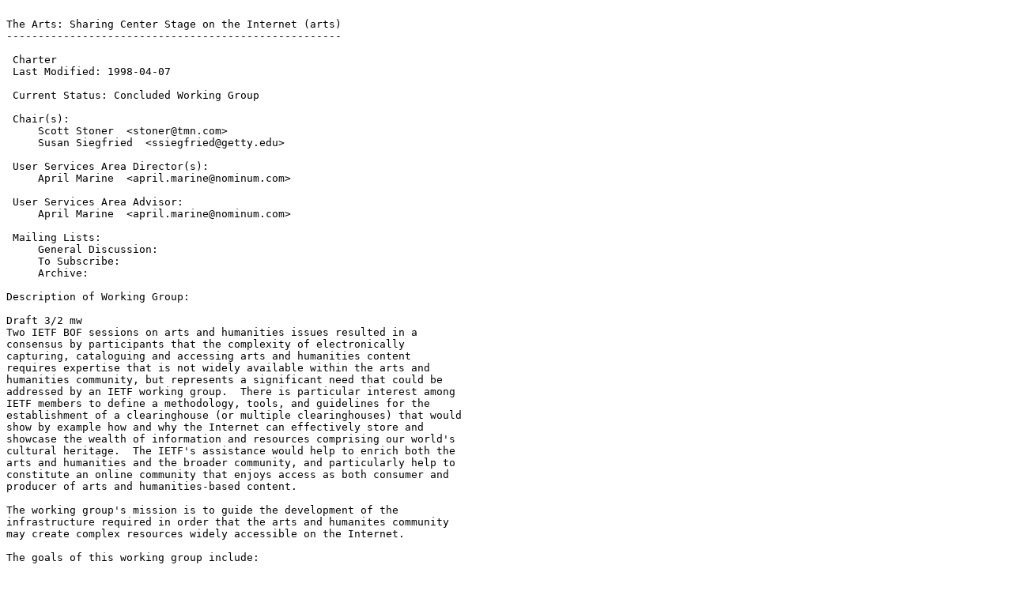

--- FILE ---
content_type: text/plain
request_url: https://ftp.nordu.net/pub/ietf/ietf/arts/arts-charter.txt
body_size: 3495
content:

The Arts: Sharing Center Stage on the Internet (arts)
-----------------------------------------------------

 Charter
 Last Modified: 1998-04-07

 Current Status: Concluded Working Group

 Chair(s):
     Scott Stoner  <stoner@tmn.com>
     Susan Siegfried  <ssiegfried@getty.edu>

 User Services Area Director(s):
     April Marine  <april.marine@nominum.com>

 User Services Area Advisor:
     April Marine  <april.marine@nominum.com>

 Mailing Lists: 
     General Discussion:
     To Subscribe:      
     Archive:           

Description of Working Group:

Draft 3/2 mw
Two IETF BOF sessions on arts and humanities issues resulted in a 
consensus by participants that the complexity of electronically 
capturing, cataloguing and accessing arts and humanities content 
requires expertise that is not widely available within the arts and 
humanities community, but represents a significant need that could be 
addressed by an IETF working group.  There is particular interest among 
IETF members to define a methodology, tools, and guidelines for the 
establishment of a clearinghouse (or multiple clearinghouses) that would 
show by example how and why the Internet can effectively store and 
showcase the wealth of information and resources comprising our world's 
cultural heritage.  The IETF's assistance would help to enrich both the 
arts and humanities and the broader community, and particularly help to 
constitute an online community that enjoys access as both consumer and 
producer of arts and humanities-based content.

The working group's mission is to guide the development of the 
infrastructure required in order that the arts and humanites community 
may create complex resources widely accessible on the Internet.

The goals of this working group include:

1) facilitate the use of the Internet as a mechanism for the arts and 
humanities to develop a knowledge base of research and information not 
now widely accessible electronically.

2) assist with the development of innovative technical tools (for 
example, templates) for the production and consumption of information, 
resources, and performance-based presentations that require unique 
protocols for electronic storage and retrieval.

3) define information content standards, any related technical 
requirements, and training that will be necessary for key arts and 
humanities constituencies to contribute information and resources to the 
Internet.

 Goals and Milestones:

   MAR 95       Identify existing tools on the Internet that should be of 
                value in guiding users to contribute to and/or access arts 
                and humanities resources, including the electronic storage 
                and retrieval of performance-based works of art. 

   JUL 95       Review and compile additional existing tools, and define 
                functions or needs for which tools and guidelines will need 
                to be developed. Post and Internet-Draft. 

   DEC 95       Continue to identify, review, and add existing tools on the 
                Internet and issue additional Internet-Drafts as necessary. 

   MAR 96       Publish an FYI RFC as the result of this work which will be 
                a document that serves as a resource for expanding an arts 
                and humanities userbase on the Internet, as well as an 
                initial plan for the further development of tools and 
                protocols for expanding the online knowledge base. 


 Internet-Drafts:

  No Current Internet-Drafts.

 Request For Comments:

  None to date.
